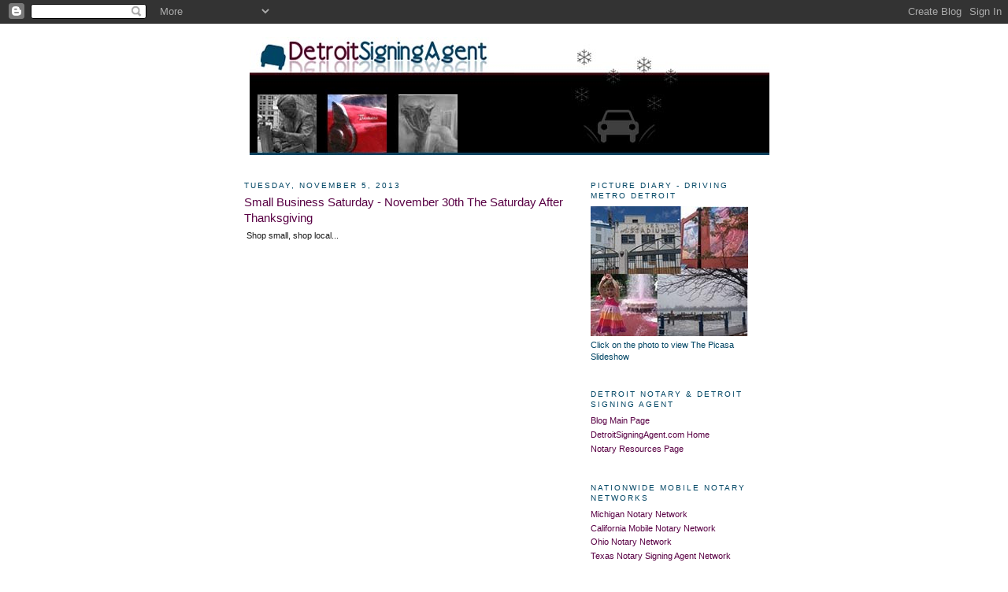

--- FILE ---
content_type: text/html; charset=UTF-8
request_url: http://blog.detroitnotary.com/2013/11/small-business-saturday.html
body_size: 9362
content:
<!DOCTYPE html>
<html dir='ltr' xmlns='http://www.w3.org/1999/xhtml' xmlns:b='http://www.google.com/2005/gml/b' xmlns:data='http://www.google.com/2005/gml/data' xmlns:expr='http://www.google.com/2005/gml/expr'>
<head>
<link href='https://www.blogger.com/static/v1/widgets/2944754296-widget_css_bundle.css' rel='stylesheet' type='text/css'/>
<meta content='text/html; charset=UTF-8' http-equiv='Content-Type'/>
<meta content='blogger' name='generator'/>
<link href='http://blog.detroitnotary.com/favicon.ico' rel='icon' type='image/x-icon'/>
<link href='http://blog.detroitnotary.com/2013/11/small-business-saturday.html' rel='canonical'/>
<link rel="alternate" type="application/atom+xml" title="Detroit Mobile Notary Signing Agent Blog - Notary Tips &amp; News - Atom" href="http://blog.detroitnotary.com/feeds/posts/default" />
<link rel="alternate" type="application/rss+xml" title="Detroit Mobile Notary Signing Agent Blog - Notary Tips &amp; News - RSS" href="http://blog.detroitnotary.com/feeds/posts/default?alt=rss" />
<link rel="service.post" type="application/atom+xml" title="Detroit Mobile Notary Signing Agent Blog - Notary Tips &amp; News - Atom" href="https://www.blogger.com/feeds/4558409694297595460/posts/default" />

<link rel="alternate" type="application/atom+xml" title="Detroit Mobile Notary Signing Agent Blog - Notary Tips &amp; News - Atom" href="http://blog.detroitnotary.com/feeds/4769360247542011752/comments/default" />
<!--Can't find substitution for tag [blog.ieCssRetrofitLinks]-->
<link href='https://i.ytimg.com/vi/ybpGXuWkMg8/hqdefault.jpg' rel='image_src'/>
<meta content='http://blog.detroitnotary.com/2013/11/small-business-saturday.html' property='og:url'/>
<meta content='Small Business Saturday - November 30th The Saturday After Thanksgiving' property='og:title'/>
<meta content=' Shop small, shop local...        ' property='og:description'/>
<meta content='https://lh3.googleusercontent.com/blogger_img_proxy/AEn0k_sI2OJcX8c1WCAO_JaL1bKADzdgQQMMLdH3E4zKYtivxsseFIYu5YBV7vEWVRwoCWRCMOaxGf5Yc6gzpadnB_IUndFjDSICvGLpoBl_ZDrrFbbjWA=w1200-h630-n-k-no-nu' property='og:image'/>
<title>Detroit Mobile Notary Signing Agent Blog - Notary Tips &amp; News: Small Business Saturday - November 30th The Saturday After Thanksgiving</title>
<style id='page-skin-1' type='text/css'><!--
/*
-----------------------------------------------
Blogger Template Style
Name:     Minima
Date:     26 Feb 2004
Updated by: Blogger Team
----------------------------------------------- */
/* Variable definitions
====================
<Variable name="bgcolor" description="Page Background Color"
type="color" default="#fff">
<Variable name="textcolor" description="Text Color"
type="color" default="#333">
<Variable name="linkcolor" description="Link Color"
type="color" default="#58a">
<Variable name="pagetitlecolor" description="Blog Title Color"
type="color" default="#666">
<Variable name="descriptioncolor" description="Blog Description Color"
type="color" default="#999">
<Variable name="titlecolor" description="Post Title Color"
type="color" default="#c60">
<Variable name="bordercolor" description="Border Color"
type="color" default="#ccc">
<Variable name="sidebarcolor" description="Sidebar Title Color"
type="color" default="#999">
<Variable name="sidebartextcolor" description="Sidebar Text Color"
type="color" default="#666">
<Variable name="visitedlinkcolor" description="Visited Link Color"
type="color" default="#999">
<Variable name="bodyfont" description="Text Font"
type="font" default="normal normal 100% Georgia, Serif">
<Variable name="headerfont" description="Sidebar Title Font"
type="font"
default="normal normal 78% 'Trebuchet MS',Trebuchet,Arial,Verdana,Sans-serif">
<Variable name="pagetitlefont" description="Blog Title Font"
type="font"
default="normal normal 200% Georgia, Serif">
<Variable name="descriptionfont" description="Blog Description Font"
type="font"
default="normal normal 78% 'Trebuchet MS', Trebuchet, Arial, Verdana, Sans-serif">
<Variable name="postfooterfont" description="Post Footer Font"
type="font"
default="normal normal 78% 'Trebuchet MS', Trebuchet, Arial, Verdana, Sans-serif">
<Variable name="startSide" description="Side where text starts in blog language"
type="automatic" default="left">
<Variable name="endSide" description="Side where text ends in blog language"
type="automatic" default="right">
*/
/* Use this with templates/template-twocol.html */
body {
background:#ffffff;
margin:0;
color:#191919;
font:x-small Georgia Serif;
font-size/* */:/**/small;
font-size: /**/small;
text-align: center;
}
a:link {
color:#590044;
text-decoration:none;
}
a:visited {
color:#004564;
text-decoration:none;
}
a:hover {
color:#590044;
text-decoration:underline;
}
a img {
border-width:0;
}
/* Header
-----------------------------------------------
*/
#header-wrapper {
width:660px;
margin:0 auto 10px;
border:1px solid #ffffff;
}
#header-inner {
background-position: center;
margin-left: auto;
margin-right: auto;
}
#header {
margin: 5px;
border: 1px solid #ffffff;
text-align: center;
color:#666666;
}
#header h1 {
margin:5px 5px 0;
padding:15px 20px .25em;
line-height:1.2em;
text-transform:uppercase;
letter-spacing:.2em;
font: normal normal 180% Verdana, sans-serif;
}
#header a {
color:#666666;
text-decoration:none;
}
#header a:hover {
color:#666666;
}
#header .description {
margin:0 5px 5px;
padding:0 20px 15px;
max-width:700px;
text-transform:uppercase;
letter-spacing:.2em;
line-height: 1.4em;
font: normal normal 70% Verdana, sans-serif;
color: #004564;
}
#header img {
margin-left: auto;
margin-right: auto;
}
/* Outer-Wrapper
----------------------------------------------- */
#outer-wrapper {
width: 660px;
margin:0 auto;
padding:10px;
text-align:left;
font: normal normal 81% Verdana, sans-serif;
}
#main-wrapper {
width: 410px;
float: left;
word-wrap: break-word; /* fix for long text breaking sidebar float in IE */
overflow: hidden;     /* fix for long non-text content breaking IE sidebar float */
}
#sidebar-wrapper {
width: 220px;
float: right;
word-wrap: break-word; /* fix for long text breaking sidebar float in IE */
overflow: hidden;      /* fix for long non-text content breaking IE sidebar float */
}
/* Headings
----------------------------------------------- */
h2 {
margin:1.5em 0 .75em;
font:normal normal 94% Verdana, sans-serif;
line-height: 1.4em;
text-transform:uppercase;
letter-spacing:.2em;
color:#004564;
}
/* Posts
-----------------------------------------------
*/
h2.date-header {
margin:1.5em 0 .5em;
}
.post {
margin:.5em 0 1.5em;
border-bottom:1px dotted #ffffff;
padding-bottom:1.5em;
}
.post h3 {
margin:.25em 0 0;
padding:0 0 4px;
font-size:140%;
font-weight:normal;
line-height:1.4em;
color:#590044;
}
.post h3 a, .post h3 a:visited, .post h3 strong {
display:block;
text-decoration:none;
color:#590044;
font-weight:normal;
}
.post h3 strong, .post h3 a:hover {
color:#191919;
}
.post-body {
margin:0 0 .75em;
line-height:1.6em;
}
.post-body blockquote {
line-height:1.3em;
}
.post-footer {
margin: .75em 0;
color:#004564;
text-transform:uppercase;
letter-spacing:.1em;
font: normal normal 70% Verdana, sans-serif;
line-height: 1.4em;
}
.comment-link {
margin-left:.6em;
}
.post img, table.tr-caption-container {
padding:4px;
border:1px solid #ffffff;
}
.tr-caption-container img {
border: none;
padding: 0;
}
.post blockquote {
margin:1em 20px;
}
.post blockquote p {
margin:.75em 0;
}
/* Comments
----------------------------------------------- */
#comments h4 {
margin:1em 0;
font-weight: bold;
line-height: 1.4em;
text-transform:uppercase;
letter-spacing:.2em;
color: #004564;
}
#comments-block {
margin:1em 0 1.5em;
line-height:1.6em;
}
#comments-block .comment-author {
margin:.5em 0;
}
#comments-block .comment-body {
margin:.25em 0 0;
}
#comments-block .comment-footer {
margin:-.25em 0 2em;
line-height: 1.4em;
text-transform:uppercase;
letter-spacing:.1em;
}
#comments-block .comment-body p {
margin:0 0 .75em;
}
.deleted-comment {
font-style:italic;
color:gray;
}
#blog-pager-newer-link {
float: left;
}
#blog-pager-older-link {
float: right;
}
#blog-pager {
text-align: center;
}
.feed-links {
clear: both;
line-height: 2.5em;
}
/* Sidebar Content
----------------------------------------------- */
.sidebar {
color: #004564;
line-height: 1.5em;
}
.sidebar ul {
list-style:none;
margin:0 0 0;
padding:0 0 0;
}
.sidebar li {
margin:0;
padding-top:0;
padding-right:0;
padding-bottom:.25em;
padding-left:15px;
text-indent:-15px;
line-height:1.5em;
}
.sidebar .widget, .main .widget {
border-bottom:1px dotted #ffffff;
margin:0 0 1.5em;
padding:0 0 1.5em;
}
.main .Blog {
border-bottom-width: 0;
}
/* Profile
----------------------------------------------- */
.profile-img {
float: left;
margin-top: 0;
margin-right: 5px;
margin-bottom: 5px;
margin-left: 0;
padding: 4px;
border: 1px solid #ffffff;
}
.profile-data {
margin:0;
text-transform:uppercase;
letter-spacing:.1em;
font: normal normal 70% Verdana, sans-serif;
color: #004564;
font-weight: bold;
line-height: 1.6em;
}
.profile-datablock {
margin:.5em 0 .5em;
}
.profile-textblock {
margin: 0.5em 0;
line-height: 1.6em;
}
.profile-link {
font: normal normal 70% Verdana, sans-serif;
text-transform: uppercase;
letter-spacing: .1em;
}
/* Footer
----------------------------------------------- */
#footer {
width:660px;
clear:both;
margin:0 auto;
padding-top:15px;
line-height: 1.6em;
text-transform:uppercase;
letter-spacing:.1em;
text-align: center;
}

--></style>
<link href='https://www.blogger.com/dyn-css/authorization.css?targetBlogID=4558409694297595460&amp;zx=e43245fe-e6fb-45e9-8dc8-566278e227cb' media='none' onload='if(media!=&#39;all&#39;)media=&#39;all&#39;' rel='stylesheet'/><noscript><link href='https://www.blogger.com/dyn-css/authorization.css?targetBlogID=4558409694297595460&amp;zx=e43245fe-e6fb-45e9-8dc8-566278e227cb' rel='stylesheet'/></noscript>
<meta name='google-adsense-platform-account' content='ca-host-pub-1556223355139109'/>
<meta name='google-adsense-platform-domain' content='blogspot.com'/>

</head>
<body>
<div class='navbar section' id='navbar'><div class='widget Navbar' data-version='1' id='Navbar1'><script type="text/javascript">
    function setAttributeOnload(object, attribute, val) {
      if(window.addEventListener) {
        window.addEventListener('load',
          function(){ object[attribute] = val; }, false);
      } else {
        window.attachEvent('onload', function(){ object[attribute] = val; });
      }
    }
  </script>
<div id="navbar-iframe-container"></div>
<script type="text/javascript" src="https://apis.google.com/js/platform.js"></script>
<script type="text/javascript">
      gapi.load("gapi.iframes:gapi.iframes.style.bubble", function() {
        if (gapi.iframes && gapi.iframes.getContext) {
          gapi.iframes.getContext().openChild({
              url: 'https://www.blogger.com/navbar/4558409694297595460?po\x3d4769360247542011752\x26origin\x3dhttp://blog.detroitnotary.com',
              where: document.getElementById("navbar-iframe-container"),
              id: "navbar-iframe"
          });
        }
      });
    </script><script type="text/javascript">
(function() {
var script = document.createElement('script');
script.type = 'text/javascript';
script.src = '//pagead2.googlesyndication.com/pagead/js/google_top_exp.js';
var head = document.getElementsByTagName('head')[0];
if (head) {
head.appendChild(script);
}})();
</script>
</div></div>
<div id='outer-wrapper'><div id='wrap2'>
<!-- skip links for text browsers -->
<span id='skiplinks' style='display:none;'>
<a href='#main'>skip to main </a> |
      <a href='#sidebar'>skip to sidebar</a>
</span>
<div id='header-wrapper'>
<div class='header section' id='header'><div class='widget Header' data-version='1' id='Header1'>
<div id='header-inner'>
<a href='http://blog.detroitnotary.com/' style='display: block'>
<img alt='Detroit Mobile Notary Signing Agent Blog - Notary Tips &amp; News' height='150px; ' id='Header1_headerimg' src='https://blogger.googleusercontent.com/img/b/R29vZ2xl/AVvXsEhoczsUj4RjDxwZPRIUzR0apCITGWldy74VVWq_7mhdHrM8HAUAZ6uwabwYjXwd0701MSftMky9nL-YlUbyuLHzx5w985Z_JJPNZKJs_17pUg3XjBQ_u60NpC8-DIUZkVcbE7CPMpjevwZx/s1600-r/BlogHeader.jpg' style='display: block' width='660px; '/>
</a>
</div>
</div></div>
</div>
<div id='content-wrapper'>
<div id='crosscol-wrapper' style='text-align:center'>
<div class='crosscol no-items section' id='crosscol'></div>
</div>
<div id='main-wrapper'>
<div class='main section' id='main'><div class='widget Blog' data-version='1' id='Blog1'>
<div class='blog-posts hfeed'>

          <div class="date-outer">
        
<h2 class='date-header'><span>Tuesday, November 5, 2013</span></h2>

          <div class="date-posts">
        
<div class='post-outer'>
<div class='post hentry'>
<a name='4769360247542011752'></a>
<h3 class='post-title entry-title'>
<a href='http://blog.detroitnotary.com/2013/11/small-business-saturday.html'>Small Business Saturday - November 30th The Saturday After Thanksgiving</a>
</h3>
<div class='post-header-line-1'></div>
<div class='post-body entry-content'>
&nbsp;Shop small, shop local... <br />
<br />
<br />
<iframe allowfullscreen="" frameborder="0" height="360" src="//www.youtube.com/embed/ybpGXuWkMg8?feature=player_embedded" width="640"></iframe><br />
<br />
<br />
<br />
<br />
<div style='clear: both;'></div>
</div>
<div class='post-footer'>
<div class='post-footer-line post-footer-line-1'><span class='post-comment-link'>
</span>
<span class='post-icons'>
</span>
</div>
<div class='post-footer-line post-footer-line-2'></div>
<div class='post-footer-line post-footer-line-3'><div class='post-share-buttons'>
<a class='goog-inline-block share-button sb-email' href='https://www.blogger.com/share-post.g?blogID=4558409694297595460&postID=4769360247542011752&target=email' target='_blank' title='Email This'><span class='share-button-link-text'>Email This</span></a><a class='goog-inline-block share-button sb-blog' href='https://www.blogger.com/share-post.g?blogID=4558409694297595460&postID=4769360247542011752&target=blog' onclick='window.open(this.href, "_blank", "height=270,width=475"); return false;' target='_blank' title='BlogThis!'><span class='share-button-link-text'>BlogThis!</span></a><a class='goog-inline-block share-button sb-twitter' href='https://www.blogger.com/share-post.g?blogID=4558409694297595460&postID=4769360247542011752&target=twitter' target='_blank' title='Share to X'><span class='share-button-link-text'>Share to X</span></a><a class='goog-inline-block share-button sb-facebook' href='https://www.blogger.com/share-post.g?blogID=4558409694297595460&postID=4769360247542011752&target=facebook' onclick='window.open(this.href, "_blank", "height=430,width=640"); return false;' target='_blank' title='Share to Facebook'><span class='share-button-link-text'>Share to Facebook</span></a><a class='goog-inline-block share-button sb-pinterest' href='https://www.blogger.com/share-post.g?blogID=4558409694297595460&postID=4769360247542011752&target=pinterest' target='_blank' title='Share to Pinterest'><span class='share-button-link-text'>Share to Pinterest</span></a>
</div><span class='post-location'>
</span>
</div>
</div>
</div>
<div class='comments' id='comments'>
<a name='comments'></a>
<h4>No comments:</h4>
<div id='Blog1_comments-block-wrapper'>
<dl class='avatar-comment-indent' id='comments-block'>
</dl>
</div>
<p class='comment-footer'>
<a href='https://www.blogger.com/comment/fullpage/post/4558409694297595460/4769360247542011752' onclick=''>Post a Comment</a>
</p>
</div>
</div>

        </div></div>
      
</div>
<div class='blog-pager' id='blog-pager'>
<span id='blog-pager-newer-link'>
<a class='blog-pager-newer-link' href='http://blog.detroitnotary.com/2013/11/more-mortgage-defaults-ahead.html' id='Blog1_blog-pager-newer-link' title='Newer Post'>Newer Post</a>
</span>
<span id='blog-pager-older-link'>
<a class='blog-pager-older-link' href='http://blog.detroitnotary.com/2013/11/huntington-bank-program-to-help-small.html' id='Blog1_blog-pager-older-link' title='Older Post'>Older Post</a>
</span>
<a class='home-link' href='http://blog.detroitnotary.com/'>Home</a>
</div>
<div class='clear'></div>
<div class='post-feeds'>
<div class='feed-links'>
Subscribe to:
<a class='feed-link' href='http://blog.detroitnotary.com/feeds/4769360247542011752/comments/default' target='_blank' type='application/atom+xml'>Post Comments (Atom)</a>
</div>
</div>
</div></div>
</div>
<div id='sidebar-wrapper'>
<div class='sidebar section' id='sidebar'><div class='widget Image' data-version='1' id='Image1'>
<h2>Picture Diary - Driving Metro Detroit</h2>
<div class='widget-content'>
<a href='http://picasaweb.google.com/ayvonnou/DetroitNotary#slideshow'>
<img alt='Picture Diary - Driving Metro Detroit' height='165' id='Image1_img' src='https://blogger.googleusercontent.com/img/b/R29vZ2xl/AVvXsEj0ldl7Ncza9ei-sEPalgD83BJsGqsjuMeugb1Q8XDbFpc7KhMM1meZakVviQYpq692-nbfFSN0Ij0hSSFTWSl5UT0Yn-dqyf2gRG3ighUGccYMDrLFpkSI49sGhhyphenhyphenndJ0TaWUxIbi0gkW2/s220/DrivingDetroit.jpg' width='200'/>
</a>
<br/>
<span class='caption'>Click on the photo to view The Picasa Slideshow</span>
</div>
<div class='clear'></div>
</div><div class='widget LinkList' data-version='1' id='LinkList1'>
<h2>Detroit Notary &amp; Detroit Signing Agent</h2>
<div class='widget-content'>
<ul>
<li><a href='http://blog.detroitnotary.com/'>Blog Main Page</a></li>
<li><a href='http://www.detroitnotary.com/'>DetroitSigningAgent.com Home</a></li>
<li><a href='http://www.detroitnotary.com/notaryresources.htm'>Notary Resources Page</a></li>
</ul>
<div class='clear'></div>
</div>
</div><div class='widget LinkList' data-version='1' id='LinkList3'>
<h2>Nationwide Mobile Notary Networks</h2>
<div class='widget-content'>
<ul>
<li><a href='http://www.michigannotarynetwork.com/' target='new'>Michigan Notary Network</a></li>
<li><a href='http://www.californiansanetwork.com/' target='new'>California Mobile Notary Network</a></li>
<li><a href='http://www.ohionotarynetwork.com/' target='new'>Ohio Notary Network</a></li>
<li><a href='http://www.texas-signing-agent.com/' target='new'>Texas Notary Signing Agent Network</a></li>
<li><a href='http://wimobileloanclosers.com/default.aspx' target='new'>Wisconsin Mobile Notary Loan Closers</a></li>
<li><a href='http://www.nationalnsanetwork.com/' target='new'>National NSA Network</a></li>
</ul>
<div class='clear'></div>
</div>
</div><div class='widget BlogList' data-version='1' id='BlogList1'>
<h2 class='title'>The Blogosphere - Related Blogs</h2>
<div class='widget-content'>
<div class='blog-list-container' id='BlogList1_container'>
<ul id='BlogList1_blogs'>
<li style='display: block;'>
<div class='blog-icon'>
<img data-lateloadsrc='https://lh3.googleusercontent.com/blogger_img_proxy/AEn0k_tZsGhaJRMvu-edJuTuHwGkZHd_5g4t6cYMW0j4-peCMcuRkk4R0dSCXdlQfwQJU-dRWuAASbL8RS8ZWgJosvHA0JLhz3ohJ49-ophhasQnXR4_ovc=s16-w16-h16' height='16' width='16'/>
</div>
<div class='blog-content'>
<div class='blog-title'>
<a href='https://www.thetruthaboutmortgage.com/' target='_blank'>
The Truth About Mortgage</a>
</div>
<div class='item-content'>
<div class='item-time'>
1 day ago
</div>
</div>
</div>
<div style='clear: both;'></div>
</li>
<li style='display: block;'>
<div class='blog-icon'>
<img data-lateloadsrc='https://lh3.googleusercontent.com/blogger_img_proxy/AEn0k_vNrC3gjS7pNKcgF46K2-EEtXA3xysxXt847I20uUr7oqqA8KcBCtPyIUFJP2F55swagCxURJUY2i2iqrwPyhejQHSiDYkabnl4FNehOzA=s16-w16-h16' height='16' width='16'/>
</div>
<div class='blog-content'>
<div class='blog-title'>
<a href='https://personalbrandingblog.com' target='_blank'>
Personal Branding Blog</a>
</div>
<div class='item-content'>
<div class='item-time'>
4 weeks ago
</div>
</div>
</div>
<div style='clear: both;'></div>
</li>
<li style='display: block;'>
<div class='blog-icon'>
<img data-lateloadsrc='https://lh3.googleusercontent.com/blogger_img_proxy/AEn0k_sHBoFGr_tyTgIZFFXfLzbE5U-Gv6DR3xfizYiLzNqXgNi0ZqRv9M1S9j8VcNZL4xt2xlidBg_b-TPjbYvQ2Ou5jFXJRn48ZQZ-=s16-w16-h16' height='16' width='16'/>
</div>
<div class='blog-content'>
<div class='blog-title'>
<a href='https://latestsolarnews.com/' target='_blank'>
HubSpot Internet Marketing</a>
</div>
<div class='item-content'>
<div class='item-time'>
8 months ago
</div>
</div>
</div>
<div style='clear: both;'></div>
</li>
<li style='display: block;'>
<div class='blog-icon'>
<img data-lateloadsrc='https://lh3.googleusercontent.com/blogger_img_proxy/AEn0k_vm6FMOpAPcK21Vt7eYu0mF0p494hOAbs9KyJ9G3Ko5rREPIrH8C7lduA-qO2ayEvovFpgVjTDpF_a8veCnJsEL3r4uJ15mbXsn2Dskn7o=s16-w16-h16' height='16' width='16'/>
</div>
<div class='blog-content'>
<div class='blog-title'>
<a href='https://www.bloodhoundrealty.com/BloodhoundBlog' target='_blank'>
Bloodhound Blog</a>
</div>
<div class='item-content'>
<div class='item-time'>
1 year ago
</div>
</div>
</div>
<div style='clear: both;'></div>
</li>
<li style='display: block;'>
<div class='blog-icon'>
<img data-lateloadsrc='https://lh3.googleusercontent.com/blogger_img_proxy/AEn0k_vSprJd8uWYdXW42Bc_Xs8WryIw-sE8Ud0M2YljHt7NwJCJqKU_2RICWI34mnW5lE5q4Tczc5bhl2W2CgV2NpnfqqazdTUF1GESzo5u=s16-w16-h16' height='16' width='16'/>
</div>
<div class='blog-content'>
<div class='blog-title'>
<a href='https://www.tbwsdailyshow.com' target='_blank'>
The ThinkBigWorkSmall Daily Show</a>
</div>
<div class='item-content'>
<div class='item-time'>
5 years ago
</div>
</div>
</div>
<div style='clear: both;'></div>
</li>
<li style='display: block;'>
<div class='blog-icon'>
<img data-lateloadsrc='https://lh3.googleusercontent.com/blogger_img_proxy/AEn0k_v_GSub1J8jakk46lHFChtDryWk2Cus9uhCiAlTC0syoIDKzBUxJBxQ6Hk-Hbgp5yLOu9qOz7Ey_R8FN5obgujYunBbWbn1pS-hCvQUo5giXCk=s16-w16-h16' height='16' width='16'/>
</div>
<div class='blog-content'>
<div class='blog-title'>
<a href='http://www.sourceoftitle.com/blog_user.aspx?uniq=1' target='_blank'>
Source of Title</a>
</div>
<div class='item-content'>
<div class='item-time'>
6 years ago
</div>
</div>
</div>
<div style='clear: both;'></div>
</li>
<li style='display: block;'>
<div class='blog-icon'>
<img data-lateloadsrc='https://lh3.googleusercontent.com/blogger_img_proxy/AEn0k_tkSqx6e56SE21NZbJ91q9YKEgH3yNaGxI84z_NjRx-XPyzMoZiJ4Aa9TrEV38WTgSLs-73JEMnJ5x6t3QT_WgsxD2f=s16-w16-h16' height='16' width='16'/>
</div>
<div class='blog-content'>
<div class='blog-title'>
<a href='http://lenderama.com' target='_blank'>
Lenderama</a>
</div>
<div class='item-content'>
<div class='item-time'>
11 years ago
</div>
</div>
</div>
<div style='clear: both;'></div>
</li>
</ul>
<div class='clear'></div>
</div>
</div>
</div><div class='widget HTML' data-version='1' id='HTML3'>
<h2 class='title'>'Ctrl D' for Firefox</h2>
<div class='widget-content'>
<!-- AddThis Bookmark Post Dropdown BEGIN -->
<div><script type="text/javascript">addthis_url='<data:post.url/>'; addthis_title='<data:post.title/>'; addthis_pub='ayvonnou';</script><script src="http://s7.addthis.com/js/addthis_widget.php?v=12" type="text/javascript"></script></div>
<!-- AddThis Bookmark Post Dropdown END -->
</div>
<div class='clear'></div>
</div><div class='widget HTML' data-version='1' id='HTML2'>
<h2 class='title'>RSS Feed</h2>
<div class='widget-content'>
<a href="http://www.addthis.com/feed.php?pub=ayvonnou&h1=http%3A%2F%2Fblog.detroitnotary.com%2F&t1=" title="Subscribe using any feed reader!"><img border="0" width="125" alt="AddThis Feed Button" src="http://s9.addthis.com/button1-fd.gif" height="16"/></a>
</div>
<div class='clear'></div>
</div><div class='widget BlogArchive' data-version='1' id='BlogArchive1'>
<h2>Blog Archive</h2>
<div class='widget-content'>
<div id='ArchiveList'>
<div id='BlogArchive1_ArchiveList'>
<ul class='flat'>
<li class='archivedate'>
<a href='http://blog.detroitnotary.com/2013/11/'>November</a> (4)
      </li>
<li class='archivedate'>
<a href='http://blog.detroitnotary.com/2013/03/'>March</a> (1)
      </li>
<li class='archivedate'>
<a href='http://blog.detroitnotary.com/2013/01/'>January</a> (1)
      </li>
<li class='archivedate'>
<a href='http://blog.detroitnotary.com/2012/10/'>October</a> (1)
      </li>
<li class='archivedate'>
<a href='http://blog.detroitnotary.com/2012/08/'>August</a> (1)
      </li>
<li class='archivedate'>
<a href='http://blog.detroitnotary.com/2012/07/'>July</a> (4)
      </li>
<li class='archivedate'>
<a href='http://blog.detroitnotary.com/2012/06/'>June</a> (1)
      </li>
<li class='archivedate'>
<a href='http://blog.detroitnotary.com/2012/05/'>May</a> (3)
      </li>
<li class='archivedate'>
<a href='http://blog.detroitnotary.com/2012/04/'>April</a> (2)
      </li>
<li class='archivedate'>
<a href='http://blog.detroitnotary.com/2012/03/'>March</a> (2)
      </li>
<li class='archivedate'>
<a href='http://blog.detroitnotary.com/2012/02/'>February</a> (5)
      </li>
<li class='archivedate'>
<a href='http://blog.detroitnotary.com/2011/12/'>December</a> (2)
      </li>
<li class='archivedate'>
<a href='http://blog.detroitnotary.com/2011/11/'>November</a> (4)
      </li>
<li class='archivedate'>
<a href='http://blog.detroitnotary.com/2011/10/'>October</a> (4)
      </li>
<li class='archivedate'>
<a href='http://blog.detroitnotary.com/2011/09/'>September</a> (2)
      </li>
<li class='archivedate'>
<a href='http://blog.detroitnotary.com/2011/08/'>August</a> (5)
      </li>
<li class='archivedate'>
<a href='http://blog.detroitnotary.com/2011/07/'>July</a> (9)
      </li>
<li class='archivedate'>
<a href='http://blog.detroitnotary.com/2011/06/'>June</a> (7)
      </li>
<li class='archivedate'>
<a href='http://blog.detroitnotary.com/2011/05/'>May</a> (6)
      </li>
<li class='archivedate'>
<a href='http://blog.detroitnotary.com/2011/04/'>April</a> (5)
      </li>
<li class='archivedate'>
<a href='http://blog.detroitnotary.com/2011/03/'>March</a> (6)
      </li>
<li class='archivedate'>
<a href='http://blog.detroitnotary.com/2011/02/'>February</a> (9)
      </li>
<li class='archivedate'>
<a href='http://blog.detroitnotary.com/2011/01/'>January</a> (10)
      </li>
<li class='archivedate'>
<a href='http://blog.detroitnotary.com/2010/12/'>December</a> (9)
      </li>
<li class='archivedate'>
<a href='http://blog.detroitnotary.com/2010/11/'>November</a> (9)
      </li>
<li class='archivedate'>
<a href='http://blog.detroitnotary.com/2010/10/'>October</a> (12)
      </li>
<li class='archivedate'>
<a href='http://blog.detroitnotary.com/2010/09/'>September</a> (8)
      </li>
<li class='archivedate'>
<a href='http://blog.detroitnotary.com/2010/08/'>August</a> (8)
      </li>
<li class='archivedate'>
<a href='http://blog.detroitnotary.com/2010/07/'>July</a> (13)
      </li>
<li class='archivedate'>
<a href='http://blog.detroitnotary.com/2010/06/'>June</a> (9)
      </li>
<li class='archivedate'>
<a href='http://blog.detroitnotary.com/2010/05/'>May</a> (3)
      </li>
<li class='archivedate'>
<a href='http://blog.detroitnotary.com/2010/04/'>April</a> (1)
      </li>
<li class='archivedate'>
<a href='http://blog.detroitnotary.com/2010/03/'>March</a> (3)
      </li>
<li class='archivedate'>
<a href='http://blog.detroitnotary.com/2010/02/'>February</a> (3)
      </li>
<li class='archivedate'>
<a href='http://blog.detroitnotary.com/2010/01/'>January</a> (2)
      </li>
<li class='archivedate'>
<a href='http://blog.detroitnotary.com/2009/12/'>December</a> (2)
      </li>
<li class='archivedate'>
<a href='http://blog.detroitnotary.com/2009/11/'>November</a> (1)
      </li>
<li class='archivedate'>
<a href='http://blog.detroitnotary.com/2009/09/'>September</a> (1)
      </li>
<li class='archivedate'>
<a href='http://blog.detroitnotary.com/2009/08/'>August</a> (3)
      </li>
<li class='archivedate'>
<a href='http://blog.detroitnotary.com/2009/07/'>July</a> (6)
      </li>
<li class='archivedate'>
<a href='http://blog.detroitnotary.com/2009/06/'>June</a> (5)
      </li>
<li class='archivedate'>
<a href='http://blog.detroitnotary.com/2009/05/'>May</a> (2)
      </li>
<li class='archivedate'>
<a href='http://blog.detroitnotary.com/2009/04/'>April</a> (8)
      </li>
<li class='archivedate'>
<a href='http://blog.detroitnotary.com/2009/03/'>March</a> (10)
      </li>
<li class='archivedate'>
<a href='http://blog.detroitnotary.com/2009/02/'>February</a> (10)
      </li>
<li class='archivedate'>
<a href='http://blog.detroitnotary.com/2009/01/'>January</a> (12)
      </li>
<li class='archivedate'>
<a href='http://blog.detroitnotary.com/2008/12/'>December</a> (7)
      </li>
<li class='archivedate'>
<a href='http://blog.detroitnotary.com/2008/11/'>November</a> (7)
      </li>
<li class='archivedate'>
<a href='http://blog.detroitnotary.com/2008/10/'>October</a> (11)
      </li>
<li class='archivedate'>
<a href='http://blog.detroitnotary.com/2008/09/'>September</a> (11)
      </li>
<li class='archivedate'>
<a href='http://blog.detroitnotary.com/2008/08/'>August</a> (7)
      </li>
<li class='archivedate'>
<a href='http://blog.detroitnotary.com/2008/07/'>July</a> (12)
      </li>
<li class='archivedate'>
<a href='http://blog.detroitnotary.com/2008/06/'>June</a> (12)
      </li>
<li class='archivedate'>
<a href='http://blog.detroitnotary.com/2008/05/'>May</a> (12)
      </li>
<li class='archivedate'>
<a href='http://blog.detroitnotary.com/2008/04/'>April</a> (9)
      </li>
<li class='archivedate'>
<a href='http://blog.detroitnotary.com/2008/03/'>March</a> (13)
      </li>
<li class='archivedate'>
<a href='http://blog.detroitnotary.com/2008/02/'>February</a> (9)
      </li>
<li class='archivedate'>
<a href='http://blog.detroitnotary.com/2008/01/'>January</a> (16)
      </li>
<li class='archivedate'>
<a href='http://blog.detroitnotary.com/2007/12/'>December</a> (10)
      </li>
<li class='archivedate'>
<a href='http://blog.detroitnotary.com/2007/11/'>November</a> (9)
      </li>
<li class='archivedate'>
<a href='http://blog.detroitnotary.com/2007/10/'>October</a> (12)
      </li>
<li class='archivedate'>
<a href='http://blog.detroitnotary.com/2007/09/'>September</a> (12)
      </li>
<li class='archivedate'>
<a href='http://blog.detroitnotary.com/2007/08/'>August</a> (16)
      </li>
</ul>
</div>
</div>
<div class='clear'></div>
</div>
</div></div>
</div>
<!-- spacer for skins that want sidebar and main to be the same height-->
<div class='clear'>&#160;</div>
</div>
<!-- end content-wrapper -->
<div id='footer-wrapper'>
<div class='footer section' id='footer'><div class='widget Text' data-version='1' id='Text3'>
<h2 class='title'>The Notary Signing Agent Blog</h2>
<div class='widget-content'>
<span style="color: rgb(153, 102, 102);">Plymouth, Michigan<br/>copyright 2011</span><br/><span style="color: rgb(153, 102, 102);"></span><br/><br/>
</div>
<div class='clear'></div>
</div><div class='widget HTML' data-version='1' id='HTML1'>
<div class='widget-content'>
<script language="JavaScript" src="http://xslt.alexa.com/site_stats/js/t/a?url=http%3A%2F%2Fblog.detroitnotary.com%2F" type="text/javascript"></script>
</div>
<div class='clear'></div>
</div><div class='widget HTML' data-version='1' id='HTML4'>
<div class='widget-content'>
<!-- Begin BlogToplist tracker code -->
<a href="http://www.blogtoplist.com/real-estate/" title="Real Estate">
<img src="http://www.blogtoplist.com/tracker.php?u=139746" alt="Real Estate" border="0" /></a>
<!-- End BlogToplist tracker code -->
<!-- Begin BlogToplist voting code -->
<a href="http://www.blogtoplist.com/vote.php?u=139746" target="_blank">
<img src="http://www.blogtoplist.com/images/votebutton.gif" alt="Top Blogs" border="0" /></a>
<!-- End BlogToplist voting code -->
</div>
<div class='clear'></div>
</div><div class='widget HTML' data-version='1' id='HTML5'>
<div class='widget-content'>
<a href="http://www.thumbtack.com/Signing-Agent-Mobile-Notary-Plymouth-MI/service/125111">Signing Agent &amp; Mobile Notary</a>
</div>
<div class='clear'></div>
</div></div>
</div>
</div></div>
<!-- end outer-wrapper -->

<script type="text/javascript" src="https://www.blogger.com/static/v1/widgets/2028843038-widgets.js"></script>
<script type='text/javascript'>
window['__wavt'] = 'AOuZoY7jZmTqp7pjhiUjZmL4XCq4Y_oqPA:1769925272126';_WidgetManager._Init('//www.blogger.com/rearrange?blogID\x3d4558409694297595460','//blog.detroitnotary.com/2013/11/small-business-saturday.html','4558409694297595460');
_WidgetManager._SetDataContext([{'name': 'blog', 'data': {'blogId': '4558409694297595460', 'title': 'Detroit Mobile Notary Signing Agent Blog - Notary Tips \x26amp; News', 'url': 'http://blog.detroitnotary.com/2013/11/small-business-saturday.html', 'canonicalUrl': 'http://blog.detroitnotary.com/2013/11/small-business-saturday.html', 'homepageUrl': 'http://blog.detroitnotary.com/', 'searchUrl': 'http://blog.detroitnotary.com/search', 'canonicalHomepageUrl': 'http://blog.detroitnotary.com/', 'blogspotFaviconUrl': 'http://blog.detroitnotary.com/favicon.ico', 'bloggerUrl': 'https://www.blogger.com', 'hasCustomDomain': true, 'httpsEnabled': false, 'enabledCommentProfileImages': true, 'gPlusViewType': 'FILTERED_POSTMOD', 'adultContent': false, 'analyticsAccountNumber': '', 'encoding': 'UTF-8', 'locale': 'en-US', 'localeUnderscoreDelimited': 'en', 'languageDirection': 'ltr', 'isPrivate': false, 'isMobile': false, 'isMobileRequest': false, 'mobileClass': '', 'isPrivateBlog': false, 'isDynamicViewsAvailable': true, 'feedLinks': '\x3clink rel\x3d\x22alternate\x22 type\x3d\x22application/atom+xml\x22 title\x3d\x22Detroit Mobile Notary Signing Agent Blog - Notary Tips \x26amp; News - Atom\x22 href\x3d\x22http://blog.detroitnotary.com/feeds/posts/default\x22 /\x3e\n\x3clink rel\x3d\x22alternate\x22 type\x3d\x22application/rss+xml\x22 title\x3d\x22Detroit Mobile Notary Signing Agent Blog - Notary Tips \x26amp; News - RSS\x22 href\x3d\x22http://blog.detroitnotary.com/feeds/posts/default?alt\x3drss\x22 /\x3e\n\x3clink rel\x3d\x22service.post\x22 type\x3d\x22application/atom+xml\x22 title\x3d\x22Detroit Mobile Notary Signing Agent Blog - Notary Tips \x26amp; News - Atom\x22 href\x3d\x22https://www.blogger.com/feeds/4558409694297595460/posts/default\x22 /\x3e\n\n\x3clink rel\x3d\x22alternate\x22 type\x3d\x22application/atom+xml\x22 title\x3d\x22Detroit Mobile Notary Signing Agent Blog - Notary Tips \x26amp; News - Atom\x22 href\x3d\x22http://blog.detroitnotary.com/feeds/4769360247542011752/comments/default\x22 /\x3e\n', 'meTag': '', 'adsenseHostId': 'ca-host-pub-1556223355139109', 'adsenseHasAds': false, 'adsenseAutoAds': false, 'boqCommentIframeForm': true, 'loginRedirectParam': '', 'view': '', 'dynamicViewsCommentsSrc': '//www.blogblog.com/dynamicviews/4224c15c4e7c9321/js/comments.js', 'dynamicViewsScriptSrc': '//www.blogblog.com/dynamicviews/488fc340cdb1c4a9', 'plusOneApiSrc': 'https://apis.google.com/js/platform.js', 'disableGComments': true, 'interstitialAccepted': false, 'sharing': {'platforms': [{'name': 'Get link', 'key': 'link', 'shareMessage': 'Get link', 'target': ''}, {'name': 'Facebook', 'key': 'facebook', 'shareMessage': 'Share to Facebook', 'target': 'facebook'}, {'name': 'BlogThis!', 'key': 'blogThis', 'shareMessage': 'BlogThis!', 'target': 'blog'}, {'name': 'X', 'key': 'twitter', 'shareMessage': 'Share to X', 'target': 'twitter'}, {'name': 'Pinterest', 'key': 'pinterest', 'shareMessage': 'Share to Pinterest', 'target': 'pinterest'}, {'name': 'Email', 'key': 'email', 'shareMessage': 'Email', 'target': 'email'}], 'disableGooglePlus': true, 'googlePlusShareButtonWidth': 0, 'googlePlusBootstrap': '\x3cscript type\x3d\x22text/javascript\x22\x3ewindow.___gcfg \x3d {\x27lang\x27: \x27en\x27};\x3c/script\x3e'}, 'hasCustomJumpLinkMessage': false, 'jumpLinkMessage': 'Read more', 'pageType': 'item', 'postId': '4769360247542011752', 'postImageThumbnailUrl': 'https://i.ytimg.com/vi/ybpGXuWkMg8/default.jpg', 'postImageUrl': 'https://i.ytimg.com/vi/ybpGXuWkMg8/hqdefault.jpg', 'pageName': 'Small Business Saturday - November 30th The Saturday After Thanksgiving', 'pageTitle': 'Detroit Mobile Notary Signing Agent Blog - Notary Tips \x26amp; News: Small Business Saturday - November 30th The Saturday After Thanksgiving'}}, {'name': 'features', 'data': {}}, {'name': 'messages', 'data': {'edit': 'Edit', 'linkCopiedToClipboard': 'Link copied to clipboard!', 'ok': 'Ok', 'postLink': 'Post Link'}}, {'name': 'template', 'data': {'name': 'custom', 'localizedName': 'Custom', 'isResponsive': false, 'isAlternateRendering': false, 'isCustom': true}}, {'name': 'view', 'data': {'classic': {'name': 'classic', 'url': '?view\x3dclassic'}, 'flipcard': {'name': 'flipcard', 'url': '?view\x3dflipcard'}, 'magazine': {'name': 'magazine', 'url': '?view\x3dmagazine'}, 'mosaic': {'name': 'mosaic', 'url': '?view\x3dmosaic'}, 'sidebar': {'name': 'sidebar', 'url': '?view\x3dsidebar'}, 'snapshot': {'name': 'snapshot', 'url': '?view\x3dsnapshot'}, 'timeslide': {'name': 'timeslide', 'url': '?view\x3dtimeslide'}, 'isMobile': false, 'title': 'Small Business Saturday - November 30th The Saturday After Thanksgiving', 'description': '\xa0Shop small, shop local...        ', 'featuredImage': 'https://lh3.googleusercontent.com/blogger_img_proxy/AEn0k_sI2OJcX8c1WCAO_JaL1bKADzdgQQMMLdH3E4zKYtivxsseFIYu5YBV7vEWVRwoCWRCMOaxGf5Yc6gzpadnB_IUndFjDSICvGLpoBl_ZDrrFbbjWA', 'url': 'http://blog.detroitnotary.com/2013/11/small-business-saturday.html', 'type': 'item', 'isSingleItem': true, 'isMultipleItems': false, 'isError': false, 'isPage': false, 'isPost': true, 'isHomepage': false, 'isArchive': false, 'isLabelSearch': false, 'postId': 4769360247542011752}}]);
_WidgetManager._RegisterWidget('_NavbarView', new _WidgetInfo('Navbar1', 'navbar', document.getElementById('Navbar1'), {}, 'displayModeFull'));
_WidgetManager._RegisterWidget('_HeaderView', new _WidgetInfo('Header1', 'header', document.getElementById('Header1'), {}, 'displayModeFull'));
_WidgetManager._RegisterWidget('_BlogView', new _WidgetInfo('Blog1', 'main', document.getElementById('Blog1'), {'cmtInteractionsEnabled': false, 'lightboxEnabled': true, 'lightboxModuleUrl': 'https://www.blogger.com/static/v1/jsbin/3314219954-lbx.js', 'lightboxCssUrl': 'https://www.blogger.com/static/v1/v-css/828616780-lightbox_bundle.css'}, 'displayModeFull'));
_WidgetManager._RegisterWidget('_ImageView', new _WidgetInfo('Image1', 'sidebar', document.getElementById('Image1'), {'resize': false}, 'displayModeFull'));
_WidgetManager._RegisterWidget('_LinkListView', new _WidgetInfo('LinkList1', 'sidebar', document.getElementById('LinkList1'), {}, 'displayModeFull'));
_WidgetManager._RegisterWidget('_LinkListView', new _WidgetInfo('LinkList3', 'sidebar', document.getElementById('LinkList3'), {}, 'displayModeFull'));
_WidgetManager._RegisterWidget('_BlogListView', new _WidgetInfo('BlogList1', 'sidebar', document.getElementById('BlogList1'), {'numItemsToShow': 0, 'totalItems': 7}, 'displayModeFull'));
_WidgetManager._RegisterWidget('_HTMLView', new _WidgetInfo('HTML3', 'sidebar', document.getElementById('HTML3'), {}, 'displayModeFull'));
_WidgetManager._RegisterWidget('_HTMLView', new _WidgetInfo('HTML2', 'sidebar', document.getElementById('HTML2'), {}, 'displayModeFull'));
_WidgetManager._RegisterWidget('_BlogArchiveView', new _WidgetInfo('BlogArchive1', 'sidebar', document.getElementById('BlogArchive1'), {'languageDirection': 'ltr', 'loadingMessage': 'Loading\x26hellip;'}, 'displayModeFull'));
_WidgetManager._RegisterWidget('_TextView', new _WidgetInfo('Text3', 'footer', document.getElementById('Text3'), {}, 'displayModeFull'));
_WidgetManager._RegisterWidget('_HTMLView', new _WidgetInfo('HTML1', 'footer', document.getElementById('HTML1'), {}, 'displayModeFull'));
_WidgetManager._RegisterWidget('_HTMLView', new _WidgetInfo('HTML4', 'footer', document.getElementById('HTML4'), {}, 'displayModeFull'));
_WidgetManager._RegisterWidget('_HTMLView', new _WidgetInfo('HTML5', 'footer', document.getElementById('HTML5'), {}, 'displayModeFull'));
</script>
</body>
</html>